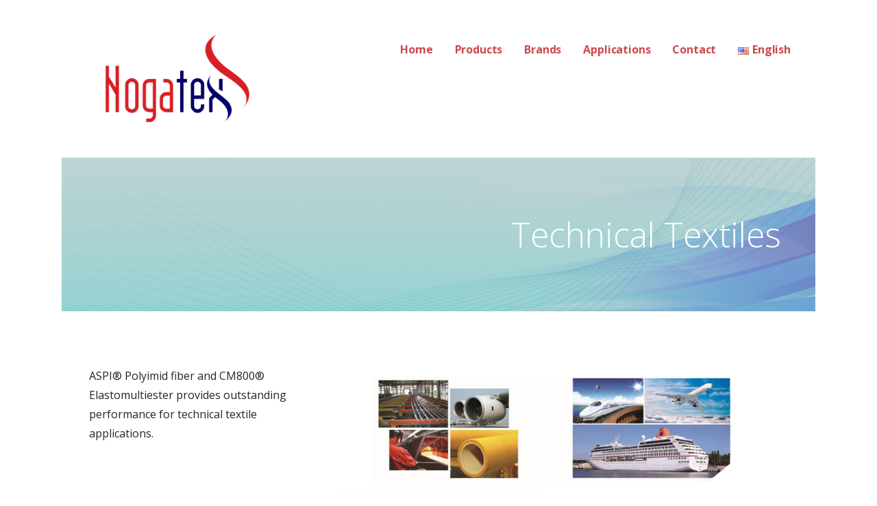

--- FILE ---
content_type: text/html; charset=UTF-8
request_url: http://nogatex.com/en/technical-textiles/
body_size: 8508
content:
<!DOCTYPE html>

<html lang="en-US" prefix="og: http://ogp.me/ns#">

<head>

	<meta charset="UTF-8">

	<meta name="viewport" content="width=device-width, initial-scale=1">

	<link rel="profile" href="http://gmpg.org/xfn/11">

	<link rel="pingback" href="http://nogatex.com/xmlrpc.php">

	<title>Technical Textiles -</title>

<!-- This site is optimized with the Yoast SEO plugin v8.4 - https://yoast.com/wordpress/plugins/seo/ -->
<link rel="canonical" href="http://nogatex.com/en/technical-textiles/" />
<meta property="og:locale" content="en_US" />
<meta property="og:locale:alternate" content="tr_TR" />
<meta property="og:type" content="article" />
<meta property="og:title" content="Technical Textiles -" />
<meta property="og:description" content="ASPI® Polyimid fiber and CM800® Elastomultiester provides outstanding performance for technical textile applications." />
<meta property="og:url" content="http://nogatex.com/en/technical-textiles/" />
<meta property="og:image" content="http://nogatex.com/wp-content/uploads/2017/01/tech1.jpg" />
<meta property="og:image:width" content="1600" />
<meta property="og:image:height" content="1093" />
<meta name="twitter:card" content="summary" />
<meta name="twitter:description" content="ASPI® Polyimid fiber and CM800® Elastomultiester provides outstanding performance for technical textile applications." />
<meta name="twitter:title" content="Technical Textiles -" />
<meta name="twitter:image" content="http://nogatex.com/wp-content/uploads/2017/01/tech1.jpg" />
<!-- / Yoast SEO plugin. -->

<link rel='dns-prefetch' href='//maxcdn.bootstrapcdn.com' />
<link rel='dns-prefetch' href='//fonts.googleapis.com' />
<link rel='dns-prefetch' href='//s.w.org' />
<link rel="alternate" type="application/rss+xml" title=" &raquo; Feed" href="http://nogatex.com/en/feed/" />
<link rel="alternate" type="application/rss+xml" title=" &raquo; Comments Feed" href="http://nogatex.com/en/comments/feed/" />
		<script type="text/javascript">
			window._wpemojiSettings = {"baseUrl":"https:\/\/s.w.org\/images\/core\/emoji\/2.3\/72x72\/","ext":".png","svgUrl":"https:\/\/s.w.org\/images\/core\/emoji\/2.3\/svg\/","svgExt":".svg","source":{"concatemoji":"http:\/\/nogatex.com\/wp-includes\/js\/wp-emoji-release.min.js?ver=4.8.21"}};
			!function(t,a,e){var r,i,n,o=a.createElement("canvas"),l=o.getContext&&o.getContext("2d");function c(t){var e=a.createElement("script");e.src=t,e.defer=e.type="text/javascript",a.getElementsByTagName("head")[0].appendChild(e)}for(n=Array("flag","emoji4"),e.supports={everything:!0,everythingExceptFlag:!0},i=0;i<n.length;i++)e.supports[n[i]]=function(t){var e,a=String.fromCharCode;if(!l||!l.fillText)return!1;switch(l.clearRect(0,0,o.width,o.height),l.textBaseline="top",l.font="600 32px Arial",t){case"flag":return(l.fillText(a(55356,56826,55356,56819),0,0),e=o.toDataURL(),l.clearRect(0,0,o.width,o.height),l.fillText(a(55356,56826,8203,55356,56819),0,0),e===o.toDataURL())?!1:(l.clearRect(0,0,o.width,o.height),l.fillText(a(55356,57332,56128,56423,56128,56418,56128,56421,56128,56430,56128,56423,56128,56447),0,0),e=o.toDataURL(),l.clearRect(0,0,o.width,o.height),l.fillText(a(55356,57332,8203,56128,56423,8203,56128,56418,8203,56128,56421,8203,56128,56430,8203,56128,56423,8203,56128,56447),0,0),e!==o.toDataURL());case"emoji4":return l.fillText(a(55358,56794,8205,9794,65039),0,0),e=o.toDataURL(),l.clearRect(0,0,o.width,o.height),l.fillText(a(55358,56794,8203,9794,65039),0,0),e!==o.toDataURL()}return!1}(n[i]),e.supports.everything=e.supports.everything&&e.supports[n[i]],"flag"!==n[i]&&(e.supports.everythingExceptFlag=e.supports.everythingExceptFlag&&e.supports[n[i]]);e.supports.everythingExceptFlag=e.supports.everythingExceptFlag&&!e.supports.flag,e.DOMReady=!1,e.readyCallback=function(){e.DOMReady=!0},e.supports.everything||(r=function(){e.readyCallback()},a.addEventListener?(a.addEventListener("DOMContentLoaded",r,!1),t.addEventListener("load",r,!1)):(t.attachEvent("onload",r),a.attachEvent("onreadystatechange",function(){"complete"===a.readyState&&e.readyCallback()})),(r=e.source||{}).concatemoji?c(r.concatemoji):r.wpemoji&&r.twemoji&&(c(r.twemoji),c(r.wpemoji)))}(window,document,window._wpemojiSettings);
		</script>
		<style type="text/css">
img.wp-smiley,
img.emoji {
	display: inline !important;
	border: none !important;
	box-shadow: none !important;
	height: 1em !important;
	width: 1em !important;
	margin: 0 .07em !important;
	vertical-align: -0.1em !important;
	background: none !important;
	padding: 0 !important;
}
</style>
<link rel='stylesheet' id='jquery-bxslider-css'  href='http://nogatex.com/wp-content/plugins/beaver-builder-lite-version/css/jquery.bxslider.css?ver=2.1.4.5' type='text/css' media='all' />
<link rel='stylesheet' id='fl-builder-layout-321-css'  href='http://nogatex.com/wp-content/uploads/bb-plugin/cache/321-layout.css?ver=a3499ad2a68f0fc78bf0d2c19e43e219' type='text/css' media='all' />
<link rel='stylesheet' id='ascension-css'  href='http://nogatex.com/wp-content/themes/ascension/style.css?ver=1.0.1' type='text/css' media='all' />
<style id='ascension-inline-css' type='text/css'>
.hero{background-image:url(http://nogatex.com/wp-content/uploads/2017/01/header-2400x701.jpg);}
.site-title a,.site-title a:visited{color:#cc494f;}.site-title a:hover,.site-title a:visited:hover{color:rgba(204, 73, 79, 0.8);}
.site-description{color:#686868;}
.hero,.hero .widget h1,.hero .widget h2,.hero .widget h3,.hero .widget h4,.hero .widget h5,.hero .widget h6,.hero .widget p,.hero .widget blockquote,.hero .widget cite,.hero .widget table,.hero .widget ul,.hero .widget ol,.hero .widget li,.hero .widget dd,.hero .widget dt,.hero .widget address,.hero .widget code,.hero .widget pre,.hero .widget .widget-title,.hero .page-header h1{color:#ffffff;}
.main-navigation ul li a,.main-navigation ul li a:visited,.main-navigation ul li a:hover,.main-navigation ul li a:visited:hover{color:#cc494f;}.main-navigation .sub-menu .menu-item-has-children > a::after{border-right-color:#cc494f;border-left-color:#cc494f;}.menu-toggle div{background-color:#cc494f;}.main-navigation ul li a:hover{color:rgba(204, 73, 79, 0.8);}
h1,h2,h3,h4,h5,h6,label,legend,table th,dl dt,.entry-title,.entry-title a,.entry-title a:visited,.widget-title{color:#353535;}.entry-title a:hover,.entry-title a:visited:hover,.entry-title a:focus,.entry-title a:visited:focus,.entry-title a:active,.entry-title a:visited:active{color:rgba(53, 53, 53, 0.8);}
body,input,select,textarea,input[type="text"]:focus,input[type="email"]:focus,input[type="url"]:focus,input[type="password"]:focus,input[type="search"]:focus,input[type="number"]:focus,input[type="tel"]:focus,input[type="range"]:focus,input[type="date"]:focus,input[type="month"]:focus,input[type="week"]:focus,input[type="time"]:focus,input[type="datetime"]:focus,input[type="datetime-local"]:focus,input[type="color"]:focus,textarea:focus,.navigation.pagination .paging-nav-text{color:#252525;}.fl-callout-text,.fl-rich-text{color:#252525;}hr{background-color:rgba(37, 37, 37, 0.1);border-color:rgba(37, 37, 37, 0.1);}input[type="text"],input[type="email"],input[type="url"],input[type="password"],input[type="search"],input[type="number"],input[type="tel"],input[type="range"],input[type="date"],input[type="month"],input[type="week"],input[type="time"],input[type="datetime"],input[type="datetime-local"],input[type="color"],textarea,.select2-container .select2-choice{color:rgba(37, 37, 37, 0.5);border-color:rgba(37, 37, 37, 0.1);}select,fieldset,blockquote,pre,code,abbr,acronym,.hentry table th,.hentry table td{border-color:rgba(37, 37, 37, 0.1);}.hentry table tr:hover td{background-color:rgba(37, 37, 37, 0.05);}
blockquote,.entry-meta,.entry-footer,.comment-meta .says,.logged-in-as{color:#686868;}
.site-footer .widget-title,.site-footer h1,.site-footer h2,.site-footer h3,.site-footer h4,.site-footer h5,.site-footer h6{color:#353535;}
.site-footer .widget,.site-footer .widget form label{color:#252525;}
.footer-menu ul li a,.footer-menu ul li a:visited{color:#686868;}.site-info-wrapper .social-menu a{background-color:#686868;}.footer-menu ul li a:hover,.footer-menu ul li a:visited:hover{color:rgba(104, 104, 104, 0.8);}
.site-info-wrapper .site-info-text{color:#686868;}
a,a:visited,.entry-title a:hover,.entry-title a:visited:hover{color:#cc494f;}.navigation.pagination .nav-links .page-numbers.current,.social-menu a:hover{background-color:#cc494f;}a:hover,a:visited:hover,a:focus,a:visited:focus,a:active,a:visited:active{color:rgba(204, 73, 79, 0.8);}.comment-list li.bypostauthor{border-color:rgba(204, 73, 79, 0.2);}
button,a.button,a.button:visited,input[type="button"],input[type="reset"],input[type="submit"],.site-info-wrapper .social-menu a:hover{background-color:#cc494f;border-color:#cc494f;}a.fl-button,a.fl-button:visited,.content-area .fl-builder-content a.fl-button,.content-area .fl-builder-content a.fl-button:visited{background-color:#cc494f;border-color:#cc494f;}button:hover,button:active,button:focus,a.button:hover,a.button:active,a.button:focus,a.button:visited:hover,a.button:visited:active,a.button:visited:focus,input[type="button"]:hover,input[type="button"]:active,input[type="button"]:focus,input[type="reset"]:hover,input[type="reset"]:active,input[type="reset"]:focus,input[type="submit"]:hover,input[type="submit"]:active,input[type="submit"]:focus{background-color:rgba(204, 73, 79, 0.8);border-color:rgba(204, 73, 79, 0.8);}a.fl-button:hover,a.fl-button:active,a.fl-button:focus,a.fl-button:visited:hover,a.fl-button:visited:active,a.fl-button:visited:focus,.content-area .fl-builder-content a.fl-button:hover,.content-area .fl-builder-content a.fl-button:active,.content-area .fl-builder-content a.fl-button:focus,.content-area .fl-builder-content a.fl-button:visited:hover,.content-area .fl-builder-content a.fl-button:visited:active,.content-area .fl-builder-content a.fl-button:visited:focus{background-color:rgba(204, 73, 79, 0.8);border-color:rgba(204, 73, 79, 0.8);}
button,button:hover,button:active,button:focus,a.button,a.button:hover,a.button:active,a.button:focus,a.button:visited,a.button:visited:hover,a.button:visited:active,a.button:visited:focus,input[type="button"],input[type="button"]:hover,input[type="button"]:active,input[type="button"]:focus,input[type="reset"],input[type="reset"]:hover,input[type="reset"]:active,input[type="reset"]:focus,input[type="submit"],input[type="submit"]:hover,input[type="submit"]:active,input[type="submit"]:focus{color:#ffffff;}a.fl-button
				a.fl-button:hover,a.fl-button:active,a.fl-button:focus,a.fl-button:visited,a.fl-button:visited:hover,a.fl-button:visited:active,a.fl-button:visited:focus,.content-area .fl-builder-content a.fl-button,.content-area .fl-builder-content a.fl-button *,.content-area .fl-builder-content a.fl-button:visited,.content-area .fl-builder-content a.fl-button:visited *{color:#ffffff;}
body{background-color:#ffffff;}.navigation.pagination .nav-links .page-numbers.current{color:#ffffff;}
.hero{background-color:#252525;}.hero{-webkit-box-shadow:inset 0 0 0 9999em;-moz-box-shadow:inset 0 0 0 9999em;box-shadow:inset 0 0 0 9999em;color:rgba(37, 37, 37, 0.50);}
.main-navigation-container,.main-navigation.open,.main-navigation ul ul,.main-navigation .sub-menu{background-color:#ffffff;}.site-header{background-color:#ffffff;}
.site-footer{background-color:#f5f5f5;}
.site-info-wrapper{background-color:#ffffff;}.site-info-wrapper .social-menu a,.site-info-wrapper .social-menu a:visited,.site-info-wrapper .social-menu a:hover,.site-info-wrapper .social-menu a:visited:hover{color:#ffffff;}
</style>
<link rel='stylesheet' id='wpcw-css'  href='http://nogatex.com/wp-content/plugins/contact-widgets/assets/css/style.min.css?ver=1.0.1' type='text/css' media='all' />
<link rel='stylesheet' id='font-awesome-css'  href='https://maxcdn.bootstrapcdn.com/font-awesome/4.7.0/css/font-awesome.min.css?ver=2.1.4.5' type='text/css' media='all' />
<link rel='stylesheet' id='ascension-fonts-css'  href='//fonts.googleapis.com/css?family=Open+Sans%3A300%2C400%2C700&#038;subset=latin&#038;ver=4.8.21' type='text/css' media='all' />
<style id='ascension-fonts-inline-css' type='text/css'>
.site-title{font-family:"Open Sans", sans-serif;}
.main-navigation ul li a,.main-navigation ul li a:visited,button,a.button,a.fl-button,input[type="button"],input[type="reset"],input[type="submit"]{font-family:"Open Sans", sans-serif;}
h1,h2,h3,h4,h5,h6,label,legend,table th,dl dt,.entry-title,.widget-title{font-family:"Open Sans", sans-serif;}
body,p,ol li,ul li,dl dd,.fl-callout-text{font-family:"Open Sans", sans-serif;}
blockquote,.entry-meta,.entry-footer,.comment-list li .comment-meta .says,.comment-list li .comment-metadata,.comment-reply-link,#respond .logged-in-as{font-family:"Open Sans", sans-serif;}
</style>
<script type='text/javascript' src='http://nogatex.com/wp-includes/js/jquery/jquery.js?ver=1.12.4'></script>
<script type='text/javascript' src='http://nogatex.com/wp-includes/js/jquery/jquery-migrate.min.js?ver=1.4.1'></script>
<link rel='https://api.w.org/' href='http://nogatex.com/wp-json/' />
<link rel="EditURI" type="application/rsd+xml" title="RSD" href="http://nogatex.com/xmlrpc.php?rsd" />
<link rel="wlwmanifest" type="application/wlwmanifest+xml" href="http://nogatex.com/wp-includes/wlwmanifest.xml" /> 
<meta name="generator" content="WordPress 4.8.21" />
<link rel='shortlink' href='http://nogatex.com/?p=321' />
<link rel="alternate" type="application/json+oembed" href="http://nogatex.com/wp-json/oembed/1.0/embed?url=http%3A%2F%2Fnogatex.com%2Fen%2Ftechnical-textiles%2F" />
<link rel="alternate" type="text/xml+oembed" href="http://nogatex.com/wp-json/oembed/1.0/embed?url=http%3A%2F%2Fnogatex.com%2Fen%2Ftechnical-textiles%2F&#038;format=xml" />
    <script>
    function hasWKGoogleAnalyticsCookie() {
      return (new RegExp('wp_wk_ga_untrack_' + document.location.hostname) ).test(document.cookie);
    }
    </script>
    
      <script>
      if( !hasWKGoogleAnalyticsCookie() ) {
        //Google Analytics
        (function(i,s,o,g,r,a,m){i['GoogleAnalyticsObject']=r;i[r]=i[r]||function(){
        (i[r].q=i[r].q||[]).push(arguments)},i[r].l=1*new Date();a=s.createElement(o),
        m=s.getElementsByTagName(o)[0];a.async=1;a.src=g;m.parentNode.insertBefore(a,m)
        })(window,document,'script','https://www.google-analytics.com/analytics.js','ga');
        ga('create', 'UA-91587807-1', 'auto');

          
        ga('send', 'pageview');
      }
      </script>

        <link rel="alternate" href="http://nogatex.com/en/technical-textiles/" hreflang="en" />
<link rel="alternate" href="http://nogatex.com/tr/teknik-tekstiller/" hreflang="tr" />
<style type='text/css'>
.site-title a,.site-title a:visited{color:cc494f;}
</style><link rel="icon" href="http://nogatex.com/wp-content/uploads/2017/01/cropped-fav-32x32.png" sizes="32x32" />
<link rel="icon" href="http://nogatex.com/wp-content/uploads/2017/01/cropped-fav-192x192.png" sizes="192x192" />
<link rel="apple-touch-icon-precomposed" href="http://nogatex.com/wp-content/uploads/2017/01/cropped-fav-180x180.png" />
<meta name="msapplication-TileImage" content="http://nogatex.com/wp-content/uploads/2017/01/cropped-fav-270x270.png" />
		<style type="text/css" id="wp-custom-css">
			/*
You can add your own CSS here.

Click the help icon above to learn more.
*/
.site-header
.custom-logo {
 max-height: 130px;
}
.hero {
	-webkit-box-shadow: inset 0 0 0 9999em;
	-moz-box-shadow: inset 0 0 0 9999em;
	box-shadow: inset 0 0 0 9999em;
	color: rgba(37, 37, 37, 0.20);
}		</style>
	
</head>

<body class="page-template-default page page-id-321 wp-custom-logo fl-builder custom-header-image layout-one-column-wide">

	
	<div id="page" class="hfeed site">

		<a class="skip-link screen-reader-text" href="#content">Skip to content</a>

		
		<header id="masthead" class="site-header" role="banner">

			
			<div class="site-header-wrapper">

				
<div class="site-title-wrapper">

	<a href="http://nogatex.com/en/home/" class="custom-logo-link" rel="home" itemprop="url"><img width="668" height="336" src="http://nogatex.com/wp-content/uploads/2017/01/cropped-logo_png.png" class="custom-logo" alt="" itemprop="logo" srcset="http://nogatex.com/wp-content/uploads/2017/01/cropped-logo_png.png 668w, http://nogatex.com/wp-content/uploads/2017/01/cropped-logo_png-300x151.png 300w" sizes="(max-width: 668px) 100vw, 668px" /></a>
	<h1 class="site-title"><a href="http://nogatex.com/en/home/" rel="home"></a></h1>
	<div class="site-description"></div>
</div><!-- .site-title-wrapper -->

<div class="main-navigation-container">

	
<div class="menu-toggle" id="menu-toggle">
	<div></div>
	<div></div>
	<div></div>
</div><!-- #menu-toggle -->

	<nav id="site-navigation" class="main-navigation">

		<div class="menu-menu-principal-container"><ul id="menu-menu-principal" class="menu"><li id="menu-item-170" class="menu-item menu-item-type-post_type menu-item-object-page menu-item-home menu-item-170"><a href="http://nogatex.com/en/home/">Home</a></li>
<li id="menu-item-677" class="menu-item menu-item-type-post_type menu-item-object-page menu-item-has-children menu-item-677"><a href="http://nogatex.com/en/elastane/">Products</a>
<a class="expand" href="#"></a>
<ul class="sub-menu">
	<li id="menu-item-335" class="menu-item menu-item-type-post_type menu-item-object-page menu-item-335"><a href="http://nogatex.com/en/elastane/">Elastane</a></li>
	<li id="menu-item-334" class="menu-item menu-item-type-post_type menu-item-object-page menu-item-334"><a href="http://nogatex.com/en/covered-yarn/">Covered Yarn</a></li>
	<li id="menu-item-332" class="menu-item menu-item-type-post_type menu-item-object-page menu-item-332"><a href="http://nogatex.com/en/elastomultiester/">Elastomultiester</a></li>
	<li id="menu-item-333" class="menu-item menu-item-type-post_type menu-item-object-page menu-item-333"><a href="http://nogatex.com/en/polyimide/">Polyimide</a></li>
</ul>
</li>
<li id="menu-item-681" class="menu-item menu-item-type-post_type menu-item-object-page menu-item-has-children menu-item-681"><a href="http://nogatex.com/en/elastane/">Brands</a>
<a class="expand" href="#"></a>
<ul class="sub-menu">
	<li id="menu-item-445" class="menu-item menu-item-type-post_type menu-item-object-page menu-item-445"><a href="http://nogatex.com/en/elastane/">AOSHEN ®</a></li>
	<li id="menu-item-466" class="menu-item menu-item-type-post_type menu-item-object-page menu-item-466"><a href="http://nogatex.com/en/covered-yarn/">PLASTES ®</a></li>
	<li id="menu-item-654" class="menu-item menu-item-type-post_type menu-item-object-page menu-item-654"><a href="http://nogatex.com/en/elastomultiester/">CM800 ®</a></li>
	<li id="menu-item-537" class="menu-item menu-item-type-post_type menu-item-object-page menu-item-537"><a href="http://nogatex.com/en/polyimide/">ASPI ®</a></li>
</ul>
</li>
<li id="menu-item-682" class="menu-item menu-item-type-post_type menu-item-object-page current-menu-ancestor current-menu-parent current_page_parent current_page_ancestor menu-item-has-children menu-item-682"><a href="http://nogatex.com/en/legwearhoisery/">Applications</a>
<a class="expand" href="#"></a>
<ul class="sub-menu">
	<li id="menu-item-327" class="menu-item menu-item-type-post_type menu-item-object-page menu-item-327"><a href="http://nogatex.com/en/legwearhoisery/">Legwear/Hoisery</a></li>
	<li id="menu-item-326" class="menu-item menu-item-type-post_type menu-item-object-page menu-item-326"><a href="http://nogatex.com/en/circular-knit/">Circular Knit</a></li>
	<li id="menu-item-325" class="menu-item menu-item-type-post_type menu-item-object-page menu-item-325"><a href="http://nogatex.com/en/wovendenim/">Woven/Denim</a></li>
	<li id="menu-item-323" class="menu-item menu-item-type-post_type menu-item-object-page current-menu-item page_item page-item-321 current_page_item menu-item-323"><a href="http://nogatex.com/en/technical-textiles/">Technical Textiles</a></li>
</ul>
</li>
<li id="menu-item-171" class="menu-item menu-item-type-post_type menu-item-object-page menu-item-171"><a href="http://nogatex.com/en/contact/">Contact</a></li>
<li id="menu-item-355" class="pll-parent-menu-item menu-item menu-item-type-custom menu-item-object-custom menu-item-has-children menu-item-355"><a href="#pll_switcher"><img src="[data-uri]" title="English" alt="English" /><span style="margin-left:0.3em;">English</span></a>
<a class="expand" href="#"></a>
<ul class="sub-menu">
	<li class="lang-item lang-item-7 lang-item-tr menu-item menu-item-type-custom menu-item-object-custom menu-item-355-tr"><a href="http://nogatex.com/tr/teknik-tekstiller/" hreflang="tr-TR" lang="tr-TR"><img src="[data-uri]" title="Türkçe" alt="Türkçe" /><span style="margin-left:0.3em;">Türkçe</span></a></li>
</ul>
</li>
</ul></div>
	</nav><!-- #site-navigation -->

	
</div>

			</div><!-- .site-header-wrapper -->

			
		</header><!-- #masthead -->

		
<div class="hero">

	
	<div class="hero-inner">

		
<div class="page-title-container">

	<header class="page-header">

		
		<h1 class="page-title">Technical Textiles</h1>

		
	</header><!-- .entry-header -->

</div><!-- .page-title-container -->

	</div>

</div>

		<div id="content" class="site-content">

<div id="primary" class="content-area">

	<main id="main" class="site-main" role="main">

		
			
<article id="post-321" class="post-321 page type-page status-publish hentry">

	
		
	
	
<div class="page-content">

	<div class="fl-builder-content fl-builder-content-321 fl-builder-content-primary" data-post-id="321"><div class="fl-row fl-row-fixed-width fl-row-bg-none fl-node-588f7b90c3fae" data-node="588f7b90c3fae">
	<div class="fl-row-content-wrap">
				<div class="fl-row-content fl-row-fixed-width fl-node-content">
		
<div class="fl-col-group fl-node-588f7b90c402a" data-node="588f7b90c402a">
			<div class="fl-col fl-node-588f7b90c4066 fl-col-small" data-node="588f7b90c4066">
	<div class="fl-col-content fl-node-content">
	<div class="fl-module fl-module-rich-text fl-node-588f7b90c40dc" data-node="588f7b90c40dc">
	<div class="fl-module-content fl-node-content">
		<div class="fl-rich-text">
	<p>ASPI® Polyimid fiber and CM800® Elastomultiester provides outstanding performance for technical textile applications.</p>
</div>
	</div>
</div>
	</div>
</div>
			<div class="fl-col fl-node-588f7b90c40a1" data-node="588f7b90c40a1">
	<div class="fl-col-content fl-node-content">
	<div class="fl-module fl-module-content-slider fl-node-588f7b90c3fed" data-node="588f7b90c3fed">
	<div class="fl-module-content fl-node-content">
		<div class="fl-content-slider">
	<div class="fl-content-slider-wrapper">
				<div class="fl-slide fl-slide-0 fl-slide-text-left">
			<div class="fl-slide-mobile-photo"><img class="fl-slide-mobile-photo-img wp-image-712" src="http://nogatex.com/wp-content/uploads/2017/01/tech1.jpg" alt="" srcset="http://nogatex.com/wp-content/uploads/2017/01/tech1.jpg 1600w, http://nogatex.com/wp-content/uploads/2017/01/tech1-300x205.jpg 300w, http://nogatex.com/wp-content/uploads/2017/01/tech1-768x525.jpg 768w, http://nogatex.com/wp-content/uploads/2017/01/tech1-1024x700.jpg 1024w" sizes="(max-width: 1600px) 100vw, 1600px" /></div><div class="fl-slide-bg-photo" style="background-image: url(http://nogatex.com/wp-content/uploads/2017/01/tech1.jpg);"></div>			<div class="fl-slide-foreground clearfix">
							</div>
		</div>
		</div>
					<div class="fl-content-slider-navigation" aria-label="content slider buttons">
				<a class="slider-prev" href="#" aria-label="previous" aria-role="button"><div class="fl-content-slider-svg-container"><svg version="1.1" xmlns="http://www.w3.org/2000/svg" xmlns:xlink="http://www.w3.org/1999/xlink" viewBox="0 0 512 512">
<path d="M398.572,104.287L246.857,256.001l151.715,151.714c3.617,3.618,5.428,7.904,5.428,12.856c0,4.953-1.811,9.238-5.428,12.857 l-47.428,47.428c-3.619,3.619-7.904,5.428-12.857,5.428s-9.238-1.809-12.857-5.428l-212-212c-3.619-3.618-5.428-7.904-5.428-12.856 c0-4.953,1.81-9.238,5.428-12.857l212-212c3.619-3.618,7.904-5.428,12.857-5.428s9.238,1.81,12.857,5.428l47.428,47.429 C402.189,82.19,404,86.476,404,91.428c0,4.953-1.811,9.238-5.428,12.857V104.287z"/>
</svg>
</div></a>
				<a class="slider-next" href="#" aria-label="next" aria-role="button"><div class="fl-content-slider-svg-container"><svg version="1.1" xmlns="http://www.w3.org/2000/svg" xmlns:xlink="http://www.w3.org/1999/xlink" viewBox="0 0 512 512">
<path d="M113.428,407.713l151.715-151.714L113.428,104.285c-3.617-3.618-5.428-7.904-5.428-12.856c0-4.953,1.811-9.238,5.428-12.857 l47.428-47.428c3.619-3.619,7.904-5.428,12.857-5.428s9.238,1.809,12.857,5.428l212,212c3.619,3.618,5.429,7.904,5.429,12.856 c0,4.953-1.81,9.238-5.429,12.857l-212,212c-3.619,3.618-7.904,5.428-12.857,5.428s-9.238-1.81-12.857-5.428l-47.428-47.429 c-3.617-3.618-5.428-7.904-5.428-12.856c0-4.953,1.811-9.238,5.428-12.857V407.713z"/>
</svg>
</div></a>
			</div>
				<div class="fl-clear"></div>
</div>
	</div>
</div>
	</div>
</div>
	</div>
		</div>
	</div>
</div>
</div>
</div><!-- .page-content -->

	
</article><!-- #post-## -->

			
		
	</main><!-- #main -->

</div><!-- #primary -->




		</div><!-- #content -->

		
		<footer id="colophon" class="site-footer">

			<div class="site-footer-inner">

					<div class="footer-widget-area columns-2">

	
		<div class="footer-widget">

			<aside id="polylang-3" class="widget widget_polylang"><ul>
	<li class="lang-item lang-item-7 lang-item-tr"><a lang="tr-TR" hreflang="tr-TR" href="http://nogatex.com/tr/ana-sayfa/"><img src="[data-uri]" title="Türkçe" alt="Türkçe" /><span style="margin-left:0.3em;">Türkçe</span></a></li>
</ul>
</aside><aside id="search-4" class="widget widget_search"><h4 class="widget-title">Are you looking for something?</h4><form role="search" method="get" class="search-form" action="http://nogatex.com/en/">
				<label>
					<span class="screen-reader-text">Search for:</span>
					<input type="search" class="search-field" placeholder="Search &hellip;" value="" name="s" />
				</label>
				<input type="submit" class="search-submit" value="Search" />
			</form></aside>
		</div>

	
		<div class="footer-widget">

			<aside id="wpcw_contact-8" class="widget wpcw-widgets wpcw-widget-contact"><h4 class="widget-title">Contact us</h4><ul><li class="has-label"><strong>Email</strong><br><div><a href="mailto:&#107;adi&#114;&#64;&#110;&#111;&#103;a&#116;e&#120;&#46;&#99;&#111;&#109;">&#107;adi&#114;&#64;&#110;&#111;&#103;a&#116;e&#120;&#46;&#99;&#111;&#109;</a></div></li><li class="has-label"><strong>Phone</strong><br><div>+90 212 801 4547</div></li><li class="has-label"><strong>Fax</strong><br><div>+90 212 803 2934</div></li><li class="has-label"><strong>Address</strong><br><div>Tahtakale Mah. Fırat 1 Cad.  No: 2 A Blok Kat: 2 No: 23 Ispartakule 34325 Avcılar İstanbul</div></li></ul></aside>
		</div>

	
	</div>
	
			</div><!-- .site-footer-inner -->

		</footer><!-- #colophon -->

		
<div class="site-info-wrapper">

	<div class="site-info">

		<div class="site-info-inner">

			
<div class="site-info-text">

	Copyright &copy; 2026  &mdash; Ascension WordPress theme by <a href="https://www.godaddy.com/" rel="author nofollow">GoDaddy</a>
</div>

		</div><!-- .site-info-inner -->

	</div><!-- .site-info -->

</div><!-- .site-info-wrapper -->

	</div><!-- #page -->

	<script type="text/javascript">

if(typeof jQuery == 'undefined' || typeof jQuery.fn.on == 'undefined') {
	document.write('<script src="http://nogatex.com/wp-includes/js/jquery/jquery.js"><\/script>');
	document.write('<script src="http://nogatex.com/wp-includes/js/jquery/jquery-migrate.min.js"><\/script>');
}

</script>
<style>[class*="fa fa-"]{font-family: FontAwesome !important;}</style><script type='text/javascript' src='http://nogatex.com/wp-content/plugins/beaver-builder-lite-version/js/jquery.easing.min.js?ver=1.4'></script>
<script type='text/javascript' src='http://nogatex.com/wp-content/plugins/beaver-builder-lite-version/js/jquery.fitvids.min.js?ver=1.2'></script>
<script type='text/javascript' src='http://nogatex.com/wp-content/plugins/beaver-builder-lite-version/js/jquery.bxslider.js?ver=2.1.4.5'></script>
<script type='text/javascript' src='http://nogatex.com/wp-content/uploads/bb-plugin/cache/321-layout.js?ver=a3499ad2a68f0fc78bf0d2c19e43e219'></script>
<script type='text/javascript' src='http://nogatex.com/wp-content/themes/primer/assets/js/navigation.min.js?ver=1.7.0'></script>
<script type='text/javascript' src='http://nogatex.com/wp-content/themes/primer/assets/js/skip-link-focus-fix.min.js?ver=1.7.0'></script>
<script type='text/javascript' src='http://nogatex.com/wp-includes/js/wp-embed.min.js?ver=4.8.21'></script>

</body>

</html>


--- FILE ---
content_type: text/plain
request_url: https://www.google-analytics.com/j/collect?v=1&_v=j102&a=1320402731&t=pageview&_s=1&dl=http%3A%2F%2Fnogatex.com%2Fen%2Ftechnical-textiles%2F&ul=en-us%40posix&dt=Technical%20Textiles%20-&sr=1280x720&vp=1280x720&_u=IEBAAEABAAAAACAAI~&jid=1869031727&gjid=295881569&cid=1662146611.1769931679&tid=UA-91587807-1&_gid=946636477.1769931679&_r=1&_slc=1&z=1238389457
body_size: -449
content:
2,cG-T2E07QPNYV